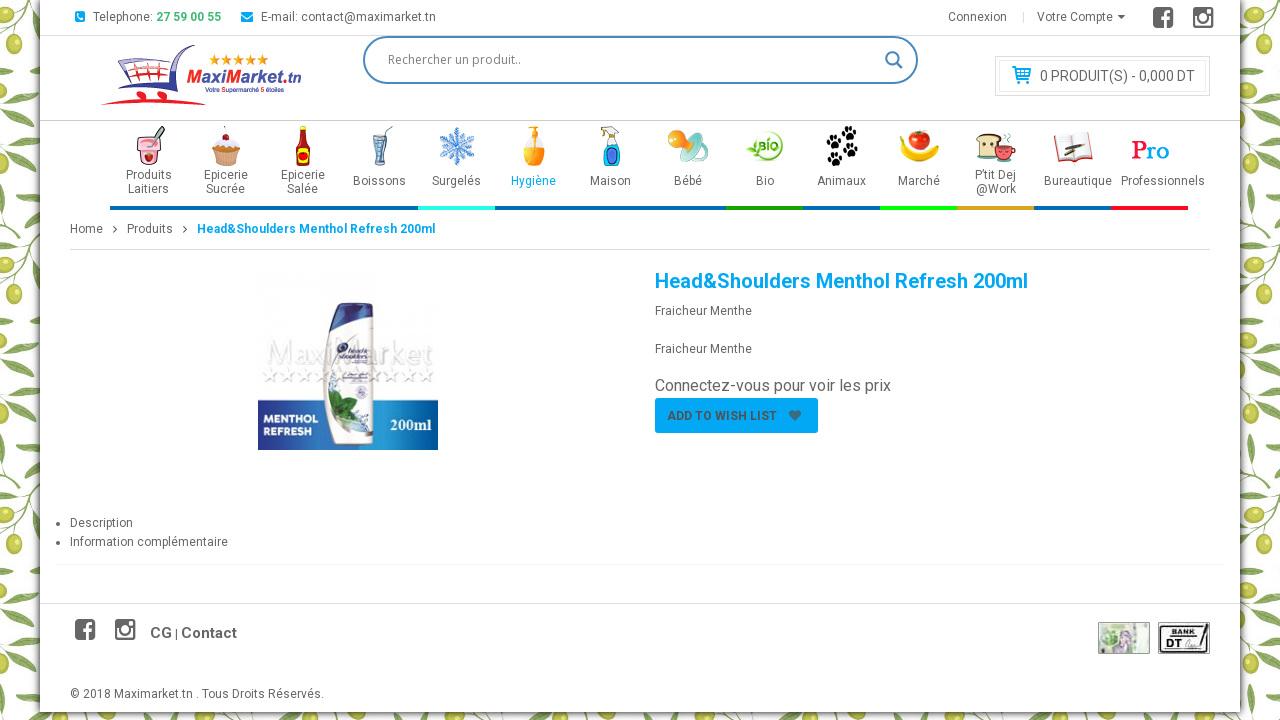

--- FILE ---
content_type: text/css
request_url: https://maximarket.tn/wp-content/plugins/ajax-search-lite/css/style.basic.css?ver=4.7.16
body_size: 3612
content:
@keyframes aslAnFadeInDrop{0%{opacity:0;transform:translate(0,-50px);}100%{opacity:1;transform:translate(0,0);}}@-webkit-keyframes aslAnFadeInDrop{0%{opacity:0;transform:translate(0,-50px);-webkit-transform:translate(0,-50px);}100%{opacity:1;transform:translate(0,0);-webkit-transform:translate(0,0);}}@keyframes aslAnFadeOutDrop{0%{opacity:1;transform:translate(0,0);-webkit-transform:translate(0,0);}100%{opacity:0;transform:translate(0,-50px);-webkit-transform:translate(0,-50px);}}@-webkit-keyframes aslAnFadeOutDrop{0%{opacity:1;transform:translate(0,0);-webkit-transform:translate(0,0);}100%{opacity:0;transform:translate(0,-50px);-webkit-transform:translate(0,-50px);}}.hiddend{display:none !important;}div.asl_w.asl_an_fadeInDrop,div.asl_w.asl_an_fadeOutDrop{-webkit-animation-duration:100ms;animation-duration:100ms;-webkit-animation-fill-mode:forwards;animation-fill-mode:forwards;}div.asl_w.asl_an_fadeInDrop{animation-name:aslAnFadeInDrop;-webkit-animation-name:aslAnFadeInDrop;}div.asl_w.asl_an_fadeOutDrop{animation-name:aslAnFadeOutDrop;-webkit-animation-name:aslAnFadeOutDrop;}div.asl_w.asl_main_container{transition:width 130ms linear;-webkit-transition:width 130ms linear;}div.asl_w,div.asl_w *,div.asl_r,div.asl_r *,div.asl_s,div.asl_s *{-webkit-box-sizing:content-box;-moz-box-sizing:content-box;-ms-box-sizing:content-box;-o-box-sizing:content-box;box-sizing:content-box;padding:0;margin:0;border:0;border-radius:0;text-transform:none;text-shadow:none;box-shadow:none;text-decoration:none;text-align:left;letter-spacing:normal;}div.asl_r,div.asl_r *{-webkit-touch-callout:none;-webkit-user-select:none;-khtml-user-select:none;-moz-user-select:none;-ms-user-select:none;user-select:none;}div.asl_m .proinput input::-ms-clear{display:none !important;width:0 !important;height:0 !important;}div.asl_m .proinput input::-ms-reveal{display:none !important;width:0 !important;height:0 !important;}div.asl_m input[type="search"]{-webkit-appearance:textfield !important;}div.asl_m input[type="search"]::-webkit-search-decoration,div.asl_m input[type="search"]::-webkit-search-cancel-button,div.asl_m input[type="search"]::-webkit-search-results-button,div.asl_m input[type="search"]::-webkit-search-results-decoration{display:none;}.clear{clear:both;}.hiddend{display:none;}div.asl_m textarea:focus,div.asl_m input:focus{outline:none;}div.asl_m{width:100%;height:auto;border-radius:0;background:rgba(255,255,255,0);overflow:hidden;position:relative;z-index:200;}div.asl_m .probox{width:auto;border-radius:5px;background:#fff;overflow:hidden;border:1px solid #fff;box-shadow:1px 0 3px #ccc inset;display:-webkit-flex;display:flex;-webkit-flex-direction:row;flex-direction:row;}div.asl_m .probox .proinput{width:auto;height:100%;margin:0 0 0 10px;padding:0 5px;float:left;box-shadow:none;position:relative;flex:1 1 auto;-webkit-flex:1 1 auto;order:5;-webkit-order:5;}div.asl_m .probox .proinput input:before,div.asl_m .probox .proinput input:after,div.asl_m .probox .proinput form:before,div.asl_m .probox .proinput form:after{display:none;}div.asl_m .probox .proinput input{height:28px;border:0;background:transparent;width:100%;box-shadow:none;margin:-1px;padding:0;left:0;line-height:normal !important;display:block;}div.asl_m .probox .proinput input::-webkit-input-placeholder{opacity:.85;}div.asl_m .probox .proinput input::-moz-placeholder{opacity:.85;}div.asl_m .probox .proinput input:-ms-input-placeholder{opacity:.85;}div.asl_m .probox .proinput input:-moz-placeholder{opacity:.85;}div.asl_m .proinput input.orig{padding:0 !important;margin:0 !important;background:transparent !important;border:none !important;background-color:transparent !important;box-shadow:none !important;z-index:10;position:relative;}div.asl_m .proinput input.autocomplete{padding:0 !important;margin:0;background:transparent !important;border:none !important;background-color:transparent !important;box-shadow:none !important;opacity:.2;}div.asl_m .probox .proinput input.autocomplete{border:0;background:transparent;width:100%;box-shadow:none;margin:0;margin-top:-28px !important;padding:0;left:0;position:relative;z-index:9;}div.asl_m .probox .proinput.iepaddingfix{padding-top:0;}div.asl_m .probox .proinput .loading{width:32px;background:#000;height:100%;box-shadow:none;}div.asl_m .probox .proloading,div.asl_m .probox .proclose,div.asl_m .probox .promagnifier,div.asl_m .probox .prosettings{width:20px;height:20px;background:none;background-size:20px 20px;float:right;box-shadow:none;margin:0;padding:0;text-align:center;flex:0 0 auto;-webkit-flex:0 0 auto;z-index:100;}div.asl_m .probox .promagnifier{order:10;-webkit-order:10;}div.asl_m .probox .prosettings{order:1;-webkit-order:1;}div.asl_m .probox .proloading,div.asl_m .probox .proclose{background-position:center center;display:none;background-size:auto;background-repeat:no-repeat;background-color:transparent;order:6;-webkit-order:6;}div.asl_m .probox .proclose{position:relative;cursor:pointer;}div.asl_m .probox .promagnifier .innericon,div.asl_m .probox .prosettings .innericon,div.asl_m .probox .proclose .innericon{background-size:20px 20px;background-position:center center;background-repeat:no-repeat;background-color:transparent;width:100%;height:100%;text-align:center;overflow:hidden;}div.asl_m .probox .promagnifier .innericon svg,div.asl_m .probox .prosettings .innericon svg,div.asl_m .probox .proloading svg{height:100%;width:22px;vertical-align:baseline;display:inline-block;}div.asl_m .probox .proloading{padding:2px;box-sizing:border-box;}div.asl_m .probox div.asl_loader,div.asl_m .probox div.asl_loader *{box-sizing:border-box !important;margin:0;padding:0;box-shadow:none;}div.asl_m .probox div.asl_loader{box-sizing:border-box;display:flex;flex:0 1 auto;flex-direction:column;flex-grow:0;flex-shrink:0;flex-basis:28px;max-width:100%;max-height:100%;width:100%;height:100%;align-items:center;justify-content:center;}div.asl_m .probox div.asl_loader-inner{width:100%;margin:0 auto;text-align:center;height:100%;}@-webkit-keyframes rotate-simple{0%{-webkit-transform:rotate(0deg);transform:rotate(0deg);}50%{-webkit-transform:rotate(180deg);transform:rotate(180deg);}100%{-webkit-transform:rotate(360deg);transform:rotate(360deg);}}@keyframes rotate-simple{0%{-webkit-transform:rotate(0deg);transform:rotate(0deg);}50%{-webkit-transform:rotate(180deg);transform:rotate(180deg);}100%{-webkit-transform:rotate(360deg);transform:rotate(360deg);}}div.asl_m .probox div.asl_simple-circle{margin:0;height:100%;width:100%;animation:rotate-simple .8s infinite linear;-webkit-animation:rotate-simple .8s infinite linear;border:4px solid #fff;border-right-color:transparent !important;border-radius:50%;box-sizing:border-box;}div.asl_m .probox .proclose svg{background:#333;border-radius:50%;position:absolute;top:50%;width:20px;height:20px;margin-top:-10px;left:50%;margin-left:-10px;fill:#fefefe;padding:4px;box-sizing:border-box;box-shadow:0 0 0 2px rgba(255,255,255,.9);}div.asl_r *{text-decoration:none;text-shadow:none;}div.asl_r .results .asl_nores{overflow:hidden;width:auto;height:100%;line-height:initial;text-align:center;margin:0;background:#fff;padding:10px 3px;color:#222;}div.asl_r.horizontal{padding:2px 0 10px;}div.asl_r.horizontal .results .nores{background:transparent;}div.asl_r .results{overflow:hidden;width:auto;height:0;margin:0;padding:0;}div.asl_r.horizontal .results{height:auto;width:auto;}div.asl_r .results .item{overflow:hidden;width:auto;margin:0;padding:3px;position:relative;background:#f4f4f4;border-left:1px solid rgba(255,255,255,.6);border-right:1px solid rgba(255,255,255,.4);animation-delay:0s;animation-duration:1s;animation-fill-mode:both;animation-timing-function:ease;backface-visibility:hidden;-webkit-animation-delay:0s;-webkit-animation-duration:1s;-webkit-animation-fill-mode:both;-webkit-animation-timing-function:ease;-webkit-backface-visibility:hidden;}div.asl_r.vertical .results .item:first-child{border-radius:3px 3px 0 0;}div.asl_r.vertical .results .item:last-child{border-radius:0 0 3px 3px;margin-bottom:0;}div.asl_r.vertical .results .asl_spacer{background:none repeat scroll 0 0 #ccc;display:block;height:2px;width:100%;margin:0;padding:0;}div.asl_r.vertical .results .item:last-child:after{height:0;margin:0;width:0;}div.asl_r .results .item .asl_image{overflow:hidden;background:transparent;margin:2px 8px 0 0;padding:0;float:left;background-position:center;background-size:cover;}div.asl_r .results .item .asl_image img{width:100%;height:100%;}div.asl_r .results .item .asl_content{overflow:hidden;height:auto;background:transparent;margin:0;padding:3px 3px 5px 3px;}div.asl_r .results .item .asl_content h3{margin:0;padding:0;display:inline;line-height:inherit;}div.asl_r .results .item .asl_content .asl_desc{margin-top:4px;font-size:12px;line-height:18px;}div.asl_r .results .item div.etc{margin-top:4px;}div.asl_r .results a span.overlap{position:absolute;width:100%;height:100%;top:0;left:0;z-index:1;}div.asl_r p.showmore{text-align:center;padding:0;margin:0;font-weight:normal;font-family:Open Sans;color:#055e94;font-size:12px;line-height:30px;text-shadow:0 0 0 rgba(255,255,255,0);background-color:#fff;margin-top:3px;cursor:pointer;}div.asl_r p.showmore a{font-weight:normal;font-family:Open Sans;color:#055e94;font-size:12px;line-height:30px;text-shadow:0 0 0 rgba(255,255,255,0);display:block;text-align:center;cursor:pointer;}.results .asl_nores .asl_keyword{padding:0 6px;cursor:pointer;font-weight:bold;font-family:Open Sans;}div.asl_r .resdrg{height:auto;}div.asl_w .group:first-of-type{margin:0 0 -3px;}div.asl_s.searchsettings{width:200px;height:auto;position:absolute;display:none;z-index:1101;border-radius:0 0 3px 3px;visibility:hidden;padding:0;}div.asl_s.searchsettings form{display:flex;flex-wrap:wrap;margin:0 0 12px 0 !important;padding:0 !important;}div.asl_s.searchsettings .asl_option_inner{margin:2px 10px 0 10px;*padding-bottom:10px;}div.asl_s.searchsettings.ie78 .asl_option_inner{margin-bottom:0 !important;padding-bottom:0 !important;}div.asl_s.searchsettings .asl_option_label{font-size:14px;line-height:20px !important;margin:0;width:150px;text-shadow:none;padding:0;min-height:20px;border:none;background:transparent;float:none;}div.asl_s.searchsettings .asl_option_inner input[type=checkbox]{display:none !important;}div.asl_s.searchsettings.ie78 .asl_option_inner input[type=checkbox]{display:block;}div.asl_s.searchsettings.ie78 .asl_option_label{float:right !important;}div.asl_s.searchsettings .asl_option{display:flex;flex-direction:row;-webkit-flex-direction:row;align-items:flex-start;margin:0 0 10px 0;cursor:pointer;}div.asl_s.searchsettings .asl_option.asl-o-last,div.asl_s.searchsettings .asl_option:last-child{margin-bottom:0;}div.asl_s.searchsettings .asl_option_inner{width:17px;height:17px;position:relative;flex-grow:0;-webkit-flex-grow:0;flex-shrink:0;-webkit-flex-shrink:0;}div.asl_s.searchsettings .asl_option_inner label{cursor:pointer;position:absolute;width:17px;height:17px;top:0;padding:0;border-radius:2px;-webkit-box-shadow:inset 0 1px 1px rgba(0,0,0,.5),0 1px 0 rgba(255,255,255,.2);-moz-box-shadow:inset 0 1px 1px rgba(0,0,0,.5),0 1px 0 rgba(255,255,255,.2);box-shadow:inset 0 1px 1px rgba(0,0,0,.5),0 1px 0 rgba(255,255,255,.2);overflow:hidden;font-size:0 !important;color:rgba(0,0,0,0);}div.asl_s.searchsettings.ie78 .asl_option_inner label{display:none;}div.asl_s.searchsettings .asl_option_inner label:after{opacity:0;font-family:'aslsicons2';content:"";font-weight:normal !important;background:transparent;border:none !important;box-sizing:content-box;color:#fff;height:100%;width:100%;padding:0 !important;margin:1px 0 0 0 !important;line-height:17px;text-align:center;text-decoration:none;text-shadow:none;display:block;font-size:11px !important;position:absolute;top:0;left:0;z-index:1;}div.asl_s.searchsettings.ie78 .asl_option_inner label:after{display:none;}div.asl_s.searchsettings .asl_option_inner label:hover::after{-ms-filter:"progid:DXImageTransform.Microsoft.Alpha(Opacity=30)";filter:alpha(opacity=30);opacity:.3;}div.asl_s.searchsettings .asl_option_inner input[type=checkbox]:checked+label:after{-ms-filter:"progid:DXImageTransform.Microsoft.Alpha(Opacity=100)";filter:alpha(opacity=100);opacity:1;}div.asl_s.searchsettings fieldset{position:relative;float:left;}div.asl_s.searchsettings fieldset{background:transparent;font-size:.9em;margin:12px 0 0 !important;padding:0;width:192px;}div.asl_s.searchsettings fieldset .asl_option_label{width:130px;display:block;}div.asl_s.searchsettings form fieldset legend{padding:5px 0 8px 10px;}div.asl_w .mCustomScrollBox .mCSBap_scrollTools{width:16px;height:100%;top:0;right:0;}div.asl_w .mCSBap_scrollTools .mCSBap_draggerContainer{height:100%;-webkit-box-sizing:border-box;-moz-box-sizing:border-box;box-sizing:border-box;margin:2px 0;}div.asl_w .mCSBap_scrollTools .mCSBap_buttonUp,div.asl_w .mCSBap_scrollTools .mCSBap_buttonDown{position:relative;margin:-8px 0 0 3px;background-position:0 0;background:transparent;border-color:transparent transparent #fff transparent;border-style:solid;border-width:0 5px 6px 5px;width:0;height:0;padding:10px 0 0 0;background:0;opacity:.4;filter:"alpha(opacity=40)";-ms-filter:"alpha(opacity=40)";display:block;overflow:hidden;cursor:pointer;}div.asl_w .mCSBap_scrollTools .mCSBap_buttonDown{margin:-16px 0 0 3px;border-width:6px 5px 0 5px;border-color:#fff transparent transparent transparent;position:relative;top:100%;}div.asl_w .mCustScr{-ms-touch-action:pinch-zoom;touch-action:pinch-zoom;}div.asl_w .mCustScr.mCS_no_scrollbar,.mCustScr.mCS_touch_action{-ms-touch-action:auto;touch-action:auto;}div.asl_w .mCustomScrollBox{position:relative;overflow:hidden;height:100%;max-width:100%;outline:none;direction:ltr;}div.asl_w .mCSBap_container{overflow:hidden;width:auto;height:auto;}div.asl_w .mCSBap_inside>.mCSBap_container{margin-right:20px;}div.asl_w .mCSBap_container.mCS_no_scrollbar_y.mCS_y_hidden{margin-right:0;}div.asl_w .mCS-dir-rtl>.mCSBap_inside>.mCSBap_container{margin-right:0;margin-left:30px;}div.asl_w .mCS-dir-rtl>.mCSBap_inside>.mCSBap_container.mCS_no_scrollbar_y.mCS_y_hidden{margin-left:0;}div.asl_w .mCSBap_scrollTools{position:absolute;width:16px;height:auto;left:auto;top:0;right:0;bottom:0;}div.asl_w .mCSBap_outside+.mCSBap_scrollTools{right:-26px;}div.asl_w .mCS-dir-rtl>.mCSBap_inside>.mCSBap_scrollTools,div.asl_w .mCS-dir-rtl>.mCSBap_outside+.mCSBap_scrollTools{right:auto;left:0;}div.asl_w .mCS-dir-rtl>.mCSBap_outside+.mCSBap_scrollTools{left:-26px;}div.asl_w .mCSBap_scrollTools .mCSBap_draggerContainer{position:absolute;top:0;left:0;bottom:0;right:0;height:auto;}div.asl_w .mCSBap_scrollTools a+.mCSBap_draggerContainer{margin:20px 0;}div.asl_w .mCSBap_scrollTools .mCSBap_draggerRail{width:2px;height:100%;margin:0 auto;-webkit-border-radius:16px;-moz-border-radius:16px;border-radius:16px;}div.asl_w .mCSBap_scrollTools .mCSBap_dragger{cursor:pointer;width:100%;height:30px;z-index:1;}div.asl_w .mCSBap_scrollTools .mCSBap_dragger .mCSBap_dragger_bar{width:6px;box-shadow:0 0 2px 0 rgba(0,0,0,.5);height:100%;margin:0 auto;-webkit-border-radius:10px;-moz-border-radius:10px;border-radius:10px;text-align:center;}div.asl_w .mCSBap_scrollTools_vertical.mCSBap_scrollTools_onDrag_expand .mCSBap_dragger.mCSBap_dragger_onDrag_expanded .mCSBap_dragger_bar,div.asl_w .mCSBap_scrollTools_vertical.mCSBap_scrollTools_onDrag_expand .mCSBap_draggerContainer:hover .mCSBap_dragger .mCSBap_dragger_bar{width:12px;}div.asl_w .mCSBap_scrollTools_vertical.mCSBap_scrollTools_onDrag_expand .mCSBap_dragger.mCSBap_dragger_onDrag_expanded+.mCSBap_draggerRail,div.asl_w .mCSBap_scrollTools_vertical.mCSBap_scrollTools_onDrag_expand .mCSBap_draggerContainer:hover .mCSBap_draggerRail{width:8px;}div.asl_w .mCSBap_container_wrapper{position:absolute;height:auto;width:auto;overflow:hidden;top:0;left:0;right:0;bottom:0;margin-right:30px;margin-bottom:30px;}div.asl_w .mCSBap_container_wrapper>.mCSBap_container{padding-right:30px;padding-bottom:30px;-webkit-box-sizing:border-box;-moz-box-sizing:border-box;box-sizing:border-box;}div.asl_w .mCSBap_vertical_horizontal>.mCSBap_scrollTools.mCSBap_scrollTools_vertical{bottom:20px;}div.asl_w .mCSBap_vertical_horizontal>.mCSBap_scrollTools.mCSBap_scrollTools_horizontal{right:20px;}div.asl_w .mCSBap_container_wrapper.mCS_no_scrollbar_x.mCS_x_hidden+.mCSBap_scrollTools.mCSBap_scrollTools_vertical{bottom:0;}div.asl_w .mCSBap_container_wrapper.mCS_no_scrollbar_y.mCS_y_hidden+.mCSBap_scrollTools~.mCSBap_scrollTools.mCSBap_scrollTools_horizontal,div.asl_w .mCS-dir-rtl>.mCustomScrollBox.mCSBap_vertical_horizontal.mCSBap_inside>.mCSBap_scrollTools.mCSBap_scrollTools_horizontal{right:0;}div.asl_w .mCS-dir-rtl>.mCustomScrollBox.mCSBap_vertical_horizontal.mCSBap_inside>.mCSBap_scrollTools.mCSBap_scrollTools_horizontal{left:20px;}div.asl_w .mCS-dir-rtl>.mCustomScrollBox.mCSBap_vertical_horizontal.mCSBap_inside>.mCSBap_container_wrapper.mCS_no_scrollbar_y.mCS_y_hidden+.mCSBap_scrollTools~.mCSBap_scrollTools.mCSBap_scrollTools_horizontal{left:0;}div.asl_w .mCS-dir-rtl>.mCSBap_inside>.mCSBap_container_wrapper{margin-right:0;margin-left:30px;}div.asl_w .mCSBap_container_wrapper.mCS_no_scrollbar_y.mCS_y_hidden>.mCSBap_container{padding-right:0;}div.asl_w .mCSBap_container_wrapper.mCS_no_scrollbar_x.mCS_x_hidden>.mCSBap_container{padding-bottom:0;}div.asl_w .mCustomScrollBox.mCSBap_vertical_horizontal.mCSBap_inside>.mCSBap_container_wrapper.mCS_no_scrollbar_y.mCS_y_hidden{margin-right:0;margin-left:0;}div.asl_w .mCustomScrollBox.mCSBap_vertical_horizontal.mCSBap_inside>.mCSBap_container_wrapper.mCS_no_scrollbar_x.mCS_x_hidden{margin-bottom:0;}div.asl_w .mCSBap_scrollTools,div.asl_w .mCSBap_scrollTools .mCSBap_dragger .mCSBap_dragger_bar,div.asl_w .mCSBap_scrollTools .mCSBap_buttonUp,div.asl_w .mCSBap_scrollTools .mCSBap_buttonDown{-webkit-transition:opacity .2s ease-in-out,background-color .2s ease-in-out;-moz-transition:opacity .2s ease-in-out,background-color .2s ease-in-out;-o-transition:opacity .2s ease-in-out,background-color .2s ease-in-out;transition:opacity .2s ease-in-out,background-color .2s ease-in-out;}div.asl_w .mCSBap_scrollTools_vertical.mCSBap_scrollTools_onDrag_expand .mCSBap_dragger_bar,div.asl_w .mCSBap_scrollTools_vertical.mCSBap_scrollTools_onDrag_expand .mCSBap_draggerRail,div.asl_w .mCSBap_scrollTools_horizontal.mCSBap_scrollTools_onDrag_expand .mCSBap_dragger_bar,div.asl_w .mCSBap_scrollTools_horizontal.mCSBap_scrollTools_onDrag_expand .mCSBap_draggerRail{-webkit-transition:width .2s ease-out .2s,height .2s ease-out .2s,margin-left .2s ease-out .2s,margin-right .2s ease-out .2s,margin-top .2s ease-out .2s,margin-bottom .2s ease-out .2s,opacity .2s ease-in-out,background-color .2s ease-in-out;-moz-transition:width .2s ease-out .2s,height .2s ease-out .2s,margin-left .2s ease-out .2s,margin-right .2s ease-out .2s,margin-top .2s ease-out .2s,margin-bottom .2s ease-out .2s,opacity .2s ease-in-out,background-color .2s ease-in-out;-o-transition:width .2s ease-out .2s,height .2s ease-out .2s,margin-left .2s ease-out .2s,margin-right .2s ease-out .2s,margin-top .2s ease-out .2s,margin-bottom .2s ease-out .2s,opacity .2s ease-in-out,background-color .2s ease-in-out;transition:width .2s ease-out .2s,height .2s ease-out .2s,margin-left .2s ease-out .2s,margin-right .2s ease-out .2s,margin-top .2s ease-out .2s,margin-bottom .2s ease-out .2s,opacity .2s ease-in-out,background-color .2s ease-in-out;}div.asl_w .mCSBap_scrollTools{opacity:.75;filter:"alpha(opacity=75)";-ms-filter:"alpha(opacity=75)";}div.asl_w .mCS-autoHide>.mCustomScrollBox>.mCSBap_scrollTools,div.asl_w .mCS-autoHide>.mCustomScrollBox~.mCSBap_scrollTools{opacity:0;filter:"alpha(opacity=0)";-ms-filter:"alpha(opacity=0)";}div.asl_w .mCustScr>.mCustomScrollBox>.mCSBap_scrollTools.mCSBap_scrollTools_onDrag,div.asl_w .mCustScr>.mCustomScrollBox~.mCSBap_scrollTools.mCSBap_scrollTools_onDrag,div.asl_w .mCustomScrollBox:hover>.mCSBap_scrollTools,div.asl_w .mCustomScrollBox:hover~.mCSBap_scrollTools,div.asl_w .mCS-autoHide:hover>.mCustomScrollBox>.mCSBap_scrollTools,div.asl_w .mCS-autoHide:hover>.mCustomScrollBox~.mCSBap_scrollTools{opacity:1;filter:"alpha(opacity=100)";-ms-filter:"alpha(opacity=100)";}div.asl_w .mCSBap_scrollTools .mCSBap_draggerRail{background-color:#000;background-color:rgba(0,0,0,.4);filter:"alpha(opacity=40)";-ms-filter:"alpha(opacity=40)";}div.asl_w .mCSBap_scrollTools .mCSBap_dragger .mCSBap_dragger_bar{background-color:#fff;background-color:rgba(255,255,255,1);filter:"alpha(opacity=75)";-ms-filter:"alpha(opacity=75)";}div.asl_w .mCSBap_scrollTools .mCSBap_dragger:hover .mCSBap_dragger_bar{background-color:#fff;background-color:rgba(255,255,255,1);filter:"alpha(opacity=85)";-ms-filter:"alpha(opacity=85)";}div.asl_w .mCSBap_scrollTools .mCSBap_dragger:active .mCSBap_dragger_bar,div.asl_w .mCSBap_scrollTools .mCSBap_dragger.mCSBap_dragger_onDrag .mCSBap_dragger_bar{background-color:#fff;background-color:rgba(255,255,255,1);filter:"alpha(opacity=90)";-ms-filter:"alpha(opacity=90)";}div.asl_w .mCSBap_scrollTools .mCSBap_buttonUp{background-position:0 0;}div.asl_w .mCSBap_scrollTools .mCSBap_buttonUp:hover,div.asl_w .mCSBap_scrollTools .mCSBap_buttonDown:hover{opacity:.75;filter:"alpha(opacity=75)";-ms-filter:"alpha(opacity=75)";}div.asl_w .mCSBap_scrollTools .mCSBap_buttonUp:active,div.asl_w .mCSBap_scrollTools .mCSBap_buttonDown:active{opacity:.9;filter:"alpha(opacity=90)";-ms-filter:"alpha(opacity=90)";}#asl_hidden_data{display:none !important;}

--- FILE ---
content_type: text/css
request_url: https://maximarket.tn/wp-content/themes/shoppystore/css/rtl.css
body_size: 4718
content:
.rtl input,
.rtl button,
.rtl select,
.rtl textarea,
.rtl th,
.rtl td,
.rtl .woocommerce-checkout #payment ul.payment_methods li {
  text-align: right;
  direction: rtl;
}
.rtl .pull-left {
  float: right;
}
.rtl .pull-right {
  float: left !important;
}
.rtl ol {
  padding-left: 0;
  padding-right: 15px;
}
.rtl label {
  text-align: right;
}
.rtl .sn-lettter .block-title strong {
  padding-right: 0;
}
.rtl #ya-totop {
  left: 15px;
  right: auto;
}
.rtl .sw-woo-tab .onsale,
.rtl .sw-woo-tab-cat .onsale,
.rtl .countdown-style2 .onsale,
.rtl .products-loop.list .onsale,
.rtl .single-product-top .onsale {
  left: auto !important;
  right: 0px !important;
}
.rtl .page-links .page-links-title {
  margin-right: 0;
  margin-left: 20px;
}
.rtl .floating,
.rtl .carousel-inner {
  direction: ltr;
  text-align: right;
}
.rtl .breadcrumb {
  margin-right: 0;
  margin-left: 0;
}
.rtl .breadcrumb >li+li:before {
  float: right;
}
.rtl .onsale {
  left: auto !important;
  right: -15px !important;
  -ms-transform: rotate(90deg);
  -webkit-transform: rotate(90deg);
  transform: rotate(90deg);
}
.rtl .quantity .minus,.rtl .quantity .plus{right: -15px;}
.rtl .single-product-top .onsale {
  right: 0 !important;
}
.rtl .content-home-img-v2 .img-effect.img-content-homev2 {
  margin-right: 0;
  margin-left: 1%;
}
.rtl .dailydeal .countdown-slider .item-content {
  text-align: right;
}
.rtl .dailydeal .countdown-slider .box-slider-title {
  left: auto;
  -ms-transform: rotate(90deg);
  -webkit-transform: rotate(90deg);
  transform: rotate(90deg);
}
.rtl .dailydeal .countdown-slider .res-button.slick-next {
  left: 0;
  right: auto;
  -ms-transform: rotate(180deg);
  -webkit-transform: rotate(180deg);
  transform: rotate(180deg);
}
.rtl .blog-v2 .block-title strong {
    padding-right: 15px;
	padding-left:0;
}
.rtl .blog-v2 .block-title strong span {    
    padding-left: 10px;
    margin-left: 0px;
	margin-right:-20px;
    padding-right: 20px;}
.rtl .blog-v2 .block-title strong .sn-view {padding-right: 10px;padding-left:0}
.rtl .countdown-style2 .item-content {text-align:right;}
.rtl .block-popup-login .email-input:before,
.rtl .block-popup-login .pass-input:before {
  left: auto;
  right: 0px;
}
.rtl .block-popup-login .tt_popup_login strong {
  padding-left: 10px;
  padding-right: 55px;
  float: right;
  background-position: 176px center;
}
.rtl .block-popup-login .tt_popup_login strong:before {
  right: auto;
  left: -20px;
  border-right: 0px;
  border-left: 20px solid transparent;
}
.rtl .block-popup-login .block-content .col-reg {
  float: right;
  text-align: right;
}
.rtl .block-popup-login .block-content .col-reg.registered-account {
  padding-right: 0px;
  padding-left: 30px;
  border-right: 0;
  border-left: 1px solid #d0d0d0;
}
.rtl .block-popup-login .block-content .col-reg.login-customer {
  padding-left: 0px;
  padding-right: 30px;
  color: #444;
}
.rtl .block-popup-login .block-content .col-reg.login-customer ul.list-log li {
  border-right: 0 !important;
  float: right !important;
  padding: 2px 14px 2px 0px;
}
.rtl .block-popup-login .block-content .col-reg.login-customer ul.list-log li:before {
  left: auto;
  right: 0px;
}
.rtl .block-popup-login .input-text {
  padding: 0 52px 0px 5px;
}
.rtl .wrapp-minicart {
  right: auto;
  left: 0;
}
.rtl .wrapp-minicart .minicart-padding ul li .detail-item {
  margin-left: 0;
  margin-right: 85px;
}
.rtl .wrapp-minicart .minicart-padding ul li .detail-item .product-details-bottom {
  right: auto;
  left: 0;
}
.rtl .wrapp-minicart .minicart-padding ul li .detail-item .product-details a.btn-remove span {
  left: auto;
  right: -22px;
}
.rtl .wrapp-minicart .minicart-padding ul li .detail-item .product-details .product-name {
  padding-right: 0px;
  padding-left: 30px;
}
.rtl .wrapp-minicart .minicart-padding ul li .detail-item .product-details .product-name a {
  margin-right: 0px;
  margin-left: 55px;
}
.rtl .yt-header-under,
.rtl .header-style2 .yt-header-under .yt-menu,
.rtl .primary-menu,
.rtl .nav-pills>li,
.rtl .sm-serachbox-pro .form-search .cat-wrapper,
.rtl .block-popup-login .block-content .col-reg,
.rtl #lang_sel_click li,
.rtl .primary-menu .navbar-inner .nav.nav-mega > li.ya-mega-menu > .dropdown-menu,
.rtl .primary-menu .navbar-inner .nav.nav-mega > li.ya-mega-menu > .dropdown-menu > li,
.rtl .primary-menu .navbar-inner .nav.nav-mega > li.style3.ya-mega-menu > ul.dropdown-menu.four-column > li.four-column .tabbable .nav.nav-tabs,
.rtl .primary-menu .navbar-inner .nav.nav-mega > li.style3.ya-mega-menu > ul.dropdown-menu.four-column > li.four-column .tabbable .tab-content,
.rtl .primary-menu .navbar-inner .nav.nav-mega > li.style3.ya-mega-menu > ul.dropdown-menu.four-column > li.four-column .tabbable .tab-content .item,
.rtl .vertical-megamenu > li.ya-mega-menu > .dropdown-menu > .dropdown-submenu,
.rtl .vertical-megamenu > li.ya-mega-menu > .dropdown-menu .menu-new-arrivals.three-column .woocommerce .products-loop.products-loop li .products-entry .products-thumb,
.rtl .vertical-megamenu > li.ya-mega-menu > .dropdown-menu .menu-new-arrivals.three-column .woocommerce .products-loop.products-loop li .products-entry .products-content,
.rtl .vertical-megamenu > li.ya-mega-menu > .dropdown-menu .two-column,
.rtl .vertical-megamenu > li.ya-mega-menu > .dropdown-menu .two-column.menu-html-menu .tag-menu ul li,
.rtl .vertical-megamenu > li.ya-mega-menu > .dropdown-menu .three-column.menu-product,
.rtl .about-v1 img,
.rtl .contact-v3 .infomation .ct .lb,
.rtl .contact-v3 .wpcf7 .wpcf7-form .group-input,
.rtl .contact-v3 .wpcf7 .wpcf7-form .input-right,
.rtl .yt-header-top .block-action-header.block-currency ul.currency_w li ul,
.rtl .wrapp-minicart .additems span,
.rtl .wrapp-minicart .minicart-padding ul li .product-image,
.rtl .yith-wcwl-add-to-wishlist,
.rtl .woo-slider-childcat .block-title .childcat-slider li,
.rtl .woocommerce .products-nav .view-mode-wrap,
.rtl .woocommerce-page .products-nav .view-mode-wrap,
.rtl .woocommerce .products-nav .view-mode-wrap li,
.rtl .woocommerce-page .products-nav .view-mode-wrap li,
.rtl .woocommerce .products-nav .catalog-ordering,
.rtl .woocommerce-page .products-nav .catalog-ordering,
.rtl .woocommerce .widget_price_filter .price_slider_amount #min_price,
.rtl .woocommerce .widget_price_filter .price_slider_amount #max_price,
.rtl .woocommerce-page .widget_price_filter .price_slider_amount #min_price,
.rtl .woocommerce-page .widget_price_filter .price_slider_amount #max_price,
.rtl .woocommerce .entry-content form.login .form-row-first,
.rtl .woocommerce .entry-content form.login .form-row-last,
.rtl .woocommerce-page .entry-content form.login .form-row-first,
.rtl .woocommerce-page .entry-content form.login .form-row-last,
.rtl .woocommerce .entry-content .checkout_coupon .form-row,
.rtl .woocommerce-page .entry-content .checkout_coupon .form-row,
.rtl .woocommerce .checkout .col2-set .col-1,
.rtl .woocommerce .checkout .col2-set .col-2,
.rtl .woocommerce-page .checkout .col2-set .col-1,
.rtl .woocommerce-page .checkout .col2-set .col-2,
.rtl .woocommerce form table.shop_table tr td.product-quantity .quantity input.qty,
.rtl .woocommerce-page form table.shop_table tr td.product-quantity .quantity input.qty,
.rtl .woocommerce form table.shop_table tr td.product-quantity .quantity .minus,
.rtl .woocommerce form table.shop_table tr td.product-quantity .quantity .plus,
.rtl .woocommerce-page form table.shop_table tr td.product-quantity .quantity .minus,
.rtl .woocommerce-page form table.shop_table tr td.product-quantity .quantity .plus,
.rtl .woocommerce form table.shop_table tr td.actions .coupon,
.rtl .woocommerce-page form table.shop_table tr td.actions .coupon,
.rtl .woocommerce > .cart-collaterals .cart_total .cart_totals,
.rtl .woocommerce-page > .cart-collaterals .cart_total .cart_totals,
.rtl .woocommerce > .cart-collaterals .cart_total .shipping_calculator,
.rtl .woocommerce-page > .cart-collaterals .cart_total .shipping_calculator,
.rtl .single-product-top .product-images .product-images-container.thumbnail-left .product-responsive-thumbnail,
.rtl .single-product-top .reviews-content div.star,
.rtl .single-product-top .reviews-content a.woocommerce-review-link,
.rtl .single-product-top .product-summary .product-summary-bottom .compare-button,
.rtl .products-loop.list li .products-thumb,
.rtl .products-loop.list li .products-content .item-bottom,
.rtl #cpanel-form .cpanel-title,
.rtl #cpanel-form .cpanel-title h4,
.rtl #cpanel-form .ytcpanel_accordion,
.rtl #cpanel-form .controls label,
.rtl #cpanel-form label,
.rtl #cpanel-form .controls label,
.rtl .nav-copyright ul.menu li,
.rtl .sw-best-seller-product ul li .item-img,
.rtl .content-home-img-v2 .img-effect.img-content-homev2,
.rtl .bannerhomev2 .img-effect,
.rtl .blog-v2 .news-style-2 ul >li .widget-thumb,
.rtl .blog-bottomv3 .widget-the-blog ul > li .widget-thumb img,
.rtl .blog-full-list .entry .entry-content .date-blog-left,
.rtl .blog-full-list .entry .entry-content .content-blog-right,
.rtl .single .entry .entry-content .single-bottom #authorarea,
.rtl .single .entry .entry-content .single-bottom #authorarea img,
.rtl .single .entry .entry-content .single-bottom #authorarea .authorinfo,
.rtl .entry .entry-thumb,
.rtl table.shop_table .coupon,
.rtl .footer-top-style1 .block-subscribe-footer .title-block,
.rtl .footer-middle .footer-column,
.rtl .footer-bottom-sevicer .sn-sevirce,
.rtl .ya-portfolio .portfolio-tab ul li,
.rtl .tabs-left > .nav-tabs,
.rtl .testimonial-slider .carousel-inner .client-say-info .image-client,
.rtl .personnel_img ul li,
.rtl .personnel_style2 .personnel_meta,
.rtl .carousel-inner .bs-item .bs-item-inner .item-img,
.rtl .nav-tabs>li,
.rtl .add_to_cart_button,
.rtl .add_to_wishlist,
.rtl .compare-button .compare,
.rtl .single_add_to_cart_button,
.rtl .product_type_external,
.rtl .product_type_grouped,
.rtl .yt-header-top .offer-wrapper ul,
.rtl .yt-header-top .offer-wrapper ul li,
.rtl .wrapp-minicart .cart-checkout .price-total .label-price-total,
.rtl.woocommerce .products-nav .view-mode-wrap,
.rtl.woocommerce-page .products-nav .view-mode-wrap,
.rtl.woocommerce .products-nav .catalog-ordering,
.rtl.woocommerce-page .products-nav .catalog-ordering,
.rtl .woocommerce form table.shop_table tr td.actions .coupon input.button,
.rtl.woocommerce-page form table.shop_table tr td.actions .coupon input.button,
.rtl table.shop_table .coupon input#coupon_code,
.rtl .category-author,
.rtl .entry-meta-category,
.rtl.woocommerce .entry-content .checkout_coupon .form-row,
.rtl.woocommerce-page .entry-content .checkout_coupon .form-row,
.rtl.woocommerce nav.woocommerce-pagination ul li,
.rtl .entry-date {
  float: right;
}
.rtl .header-style3 .yt-header-under2,
.rtl .header-style3 .header-under-2-wrapper .mini-cart-headerv3,
.rtl .yt-header-under .mini-cart-header,
.rtl .header-style2 .yt-searchpro,
.rtl ul.vertical-megamenu > li.dropdown > a:after,
.rtl .wrapp-minicart .additems p,
.rtl .compare-button,
.rtl .woo-slider-childcat .block-title .childcat-slider,
.rtl.woocommerce .products-nav .woocommerce-pagination,
.rtl.woocommerce-page .products-nav .woocommerce-pagination,
.rtl #cpanel-form,
.rtl .nav-copyright ul.menu,
.rtl .testimonial2 .client-wrapper-b .image-client,
.rtl .blog-v2 .block-title strong .sn-view,
.rtl .footer-top-style1 .block-subscribe-footer .block-content,
.rtl .footer-bottom .payment-method,
.rtl .tabs-right > .nav-tabs,
.rtl .panel-group .panel a span,
.rtl .block-brand .view-all-brand,
.rtl .sw-woo-container-slider .category-wrap-cat,
.rtl .yt-header-top .offer-wrapper ul li a,
.rtl .top-form-minicart .top-minicart .cart-contents .amount,
.rtl.woocommerce .woocommerce-error .button,
.rtl.woocommerce .woocommerce-info .button,
.rtl.woocommerce .woocommerce-message .button,
.rtl.woocommerce .products-nav .woocommerce-pagination,
.rtl.woocommerce-page .products-nav .woocommerce-pagination,
.rtl.woocommerce form table.shop_table tr td.actions >.button,
.rtl.woocommerce-page form table.shop_table tr td.actions >.button,
.rtl span.wpcf7-form-control-wrap input {
  float: left;
}
.rtl .yt-header-top .block-action-header.language-switcher ul.nav li a {
     padding: 8px 15px 8px 0px;
}
.rtl .yt-header-top .block-action-header ul li a:before {
  right: 0;
  left: auto;
}
.rtl .yt-header-top .block-action-header ul li a:after {
  float: left;
  margin-right: 5px;
  margin-left: 0px;
}
.rtl .yt-header-top .offer-wrapper ul li a {
  margin-right: 0 !important;
  margin-left: 15px;
}
.rtl .header-style2 .top-form-minicart .top-minicart {
  padding: 0 45px 0 15px;
}
.rtl .header-style2 .yt-header-top .logo-wrapperv2 {
  padding: 20px 20px 0 0px;
}
.rtl .header-style2 .yt-header-under .yt-menu .navbar-inverse ul > li:first-child a {
  padding: 10px 15px 10px 25px;
}
.rtl .header-style2 .yt-searchpro .sm-serachbox-pro {
  right: auto;
  left: 0;
}
.rtl .header-style3 .top-form-minicart .top-minicart {
  padding-left: 0px;
  padding-right: 40px;
}
.rtl .top-form-minicart .top-minicart {
  padding-right: 40px;
  padding-left: 10px;
}
.rtl .top-form-minicart .top-minicart:after {
  left: auto;
  right: 12px;
}
.rtl .dropdown-menu {
  left: auto;
  right: 0;
}
.rtl .primary-menu .navbar-inner .nav.nav-mega > li.ya-mega-menu > .dropdown-menu > li {
  border-left: 1px solid #ddd;
  border-right: 0;
}
.rtl .primary-menu .navbar-inner .nav.nav-mega > li.ya-mega-menu > .dropdown-menu > li:last-child {
  border-left: 0;
}
.rtl .primary-menu .navbar-inner .nav.nav-mega > li.ya-menu-custom > .dropdown-menu > li.dropdown-submenu:hover > a:after,
.rtl .primary-menu .navbar-inner .nav.nav-mega > li.menu_dropdown > .dropdown-menu > li.dropdown-submenu:hover > a:after {
  left: auto;
  right: 100%;
  -ms-transform: rotate(180deg);
  -webkit-transform: rotate(180deg);
  transform: rotate(180deg);
}
.rtl .primary-menu .navbar-inner .nav.nav-mega > li.style3.ya-mega-menu > ul.dropdown-menu.four-column > li.four-column .tabbable .nav.nav-tabs li:after {
  left: 10px;
  right: auto;
  -ms-transform: rotate(180deg);
  -webkit-transform: rotate(180deg);
  transform: rotate(180deg);
}
.rtl .primary-menu .navbar-inner .nav.nav-css > li ul > li.dropdown-submenu:hover > a:after {
  left: auto;
  right: 100%;
  -ms-transform: rotate(180deg);
  -webkit-transform: rotate(180deg);
  transform: rotate(180deg);
}
.rtl .primary-menu .navbar-inner .nav.nav-css > li ul > li a {
  padding: 7px 15px 7px 10px;
}
.rtl .yt-header-under .yt-menu .navbar-inverse ul > li:first-child a {
  padding: 10px 0px 10px 20px;
}
.rtl .yt-header-under .yt-menu .navbar-inverse ul > li a {
  padding: 10px 30px 10px 20px;
}
.rtl .yt-header-under .yt-menu .navbar-inverse ul > li a.dropdown-toggle:before {
  right: auto;
  left: 8px;
}
.rtl .sidebar .widget .widget-inner .block-title-widget h2 span:before {
  right: auto;
  border-right: 0px solid transparent;
  border-left: 20px solid transparent;
  left: -20px;
}
.rtl .mega-left-title {
  padding-left: 0px;
  padding-right: 42px;
}
.rtl .mega-left-title strong:before {
  left: auto;
  right: 0px;
}
.rtl ul.vertical-megamenu > li > a:before {
  margin-left: 5px;
  margin-right: 0px;
  float: right;
  top: 1px;
}
.rtl ul.vertical-megamenu > li.dropdown > a:after {
  -ms-transform: rotate(180deg);
  -webkit-transform: rotate(180deg);
  transform: rotate(180deg);
}
.rtl .vertical-megamenu > li > .dropdown-menu {
  left: auto;
  right: 100%;
}
.rtl .vertical-megamenu > li.ya-mega-menu .one-column.menu-img-menu {
  right: auto;
  left: 0;
}
.rtl .vertical-megamenu > li.ya-menu-custom > .dropdown-menu > li.dropdown-submenu > a:after,
.rtl .vertical-megamenu > li.menu_dropdown > .dropdown-menu > li.dropdown-submenu > a:after {
  left: auto;
  right: 93%;
  -ms-transform: rotate(180deg);
  -webkit-transform: rotate(180deg);
  transform: rotate(180deg);
  margin-top: -8px;
}
.rtl .vertical-megamenu > li.ya-mega-menu > .dropdown-menu .two-column.menu-img-menu {
  right: auto;
  left: 0;
}
.rtl .header-under-2-wrapper .sm-serachbox-pro {
  margin-left: 5px;
  margin-right: 0px;
}
.rtl .product-countdown-style1 .countdown-section.secs {
  margin-right: 5px;
}
.rtl .product-countdown-style1 .countdown-section.days {
  margin-right: 0;
}
.rtl .search-pro.no-padding-l {
  margin-left: 0px;
  padding-right: 0px;
  margin-right: -7px;
  padding-left: 10px;
}
.rtl .sm-serachbox-pro .form-search .cat-wrapper {
  border-left: 1px solid #ddd;
}
.rtl .sm-serachbox-pro .form-search .cat-wrapper span {
  padding-left: 0px;
  padding-right: 20px;
}
.rtl .sm-serachbox-pro .form-search .cat-wrapper select {
  left: auto;
  right: -1px;
  padding: 0px 10px 0px 6px;
}
.rtl .sm-serachbox-pro .form-search .cat-wrapper:after {
  right: auto;
  left: -7px;
}
.rtl .sm-serachbox-pro .form-search .input-search {
  margin-left: 0px;
  margin-right: 150px;
}
.rtl .header-under-2-wrapper .sm-serachbox-pro .form-search .input-search input {
  padding-left: 0px;
  padding-right: 30px;
}
.rtl .header-under-2-wrapper .sm-serachbox-pro .form-search .button-search-pro {
  right: auto;
  left: 0;
  margin-right: 0px;
  margin-left: -1px;
}
.rtl .dailydeal {
  padding-left: 15px;
  padding-right: 0px;
}
.rtl .dailydeal.vc_column_container>.vc_column-inner {padding-right:0;}
.rtl .dailydeal .countdown-slider .res-button.slick-prev {
  right: 0;
  left: auto;
  -ms-transform: rotate(180deg);
  -webkit-transform: rotate(180deg);
  transform: rotate(180deg);
}
.rtl .home1img:first-of-type {
  padding-right: 15px !important;
  padding-left: 5px !important;
}
.rtl .home1img:first-of-type>.vc_column-inner {
    padding: 0px !important;
}
.rtl .home1img:last-of-type {
  padding-right: 5px !important;
  padding-left: 15px !important;
}
.rtl .home1img:last-of-type>.vc_column-inner {
    padding: 0px !important;
}
.rtl .sn-img:before {
  left: auto;
  right: 0;
}
.rtl .block-title strong {
  padding-left: 0px;
  padding-right: 50px;
}
.rtl .res-button {
  padding-left: 0px;
  right: auto;
  padding-right: 10px;
  left: 10px;
}
.rtl .res-button.slick-next {
  right: auto;
  left: 42px;
}
.rtl .res-button.slick-prev {
  padding-right: 8px;
  left: 10px;
  right: auto;
}
.rtl .yith-wcwl-add-to-wishlist {
  left: auto;
  right: 43px;
}
.rtl .slick-slide:hover .yith-wcwl-add-to-wishlist {
  left: auto;
  right: 0;
}
.rtl .slick-slide:hover .compare-button {
  right: auto;
  left: 0;
  text-indent: inherit;
}
.rtl .compare-button {
  right: auto;
}
.rtl .carousel-inner .bs-item .bs-item-inner .item-content {
  margin-left: 0px;
  margin-right: 90px;
  text-align: right;
}
.rtl .woocommerce #respond input#submit,
.rtl .woocommerce a.button,
.rtl .woocommerce button.button,
.rtl .woocommerce input.button {
  left: 0;
  right: auto;
}
.rtl .accordion_recommend_product a.collapsed span.item-count {
  margin: 0 0px 0 -40px;
}
.rtl .accordion_recommend_product a.collapsed .panel-title {
  padding: 12px 40px 12px 0px;
}
.rtl .category-ajax-slider .res-button {
  right: auto;
  left: 55px;
}
.rtl .category-ajax-slider .res-button.slick-prev {
  right: auto;
  left: 22px;
}
.rtl .category-ajax-slider ul.nav-tabs li {
  border-right: 0;
  border-left: 1px solid #ddd;
}
.rtl .category-ajax-slider ul.nav-tabs li:first-child {
  border-right: 1px solid #ddd;
  border-left: 0;
}
.rtl .rw-margin {
  margin-left: 0px;
  margin-right: -30px;
}
.rtl .sn-lettter .mc4wp-form .actions input {
  right: auto;
  left: 0;
}
.rtl .sw_partner_slider .res-button.slick-prev {
  left: 28px;
  padding-right: 0;
}
.rtl .single .entry .entry-content .single-bottom #authorarea img {
  margin-right: auto;
  margin-left: 20px;
}
.rtl .header-style2 .yt-header-top .block-action-header.language-switcher ul.nav li a {
  padding: 10px 15px 10px 0px;
}
.rtl .header-style2 .yt-searchpro {
  margin-left: 0px;
  margin-right: 10px;
}
.rtl .sw-woo-tab .top-tab-slider ul.nav-tabs li a {
  margin-right: 0px;
  margin-left: 15px;
}
.rtl .blog-v2 .news-style-2 ul >li .widget-thumb {
  margin: 0 0px 30px 20px;
}
.rtl .sw-woo-tab-cat ul.nav li.active:before {
  margin-right: 3px;
  transform: rotate(90deg);
}
.rtl .sw_partner_slider-3.sw_partner_slider .res-button.slick-prev {
  left: auto !important;
  right: 0 !important;
  -ms-transform: rotate(180deg);
  -webkit-transform: rotate(180deg);
  transform: rotate(180deg);
}
.rtl .sw_partner_slider-3.sw_partner_slider .res-button.slick-next {
  right: auto !important;
  left: 0 !important;
  -ms-transform: rotate(180deg);
  -webkit-transform: rotate(180deg);
  transform: rotate(180deg);
}
.rtl .testimonial2 .client-wrapper-b .carousel-cl {
  left: 50%;
  margin-left: -56px;
  right: auto;
}
.rtl .testimonial2 .client-wrapper-b .image-client {
  right: auto;
  left: 50%;
  margin-left: -55px;
  margin-right: 0;
}
.rtl .testimonial2 .client-wrapper-b .carousel-cl .prev-test {
  right: auto;
  left: 110%;
  transform: rotate(180deg);
  -webkit-transform:rotate(180deg);
    -moz-transform:rotate(180deg);
    -o-transform: rotate(180deg);
    -ms-transform: rotate(180deg);
  
}
.rtl .testimonial2 .client-wrapper-b .carousel-cl .next-test {
  right: auto;
  left: -50%;
   transform: rotate(180deg);
  -webkit-transform:rotate(180deg);
    -moz-transform:rotate(180deg);
    -o-transform: rotate(180deg);
    -ms-transform: rotate(180deg);
}
.rtl .sm-serachbox-pro .form-search .button-search-pro {
  right: auto;
  left: 9px;
}
.rtl .woo-slider-childcat .res-button,
.rtl .lastest_deal3 .res-button {
  right: auto;
  left: 0;
  padding-left: 0px;
  padding-right: 13px;
}
.rtl .woo-slider-childcat .res-button.slick-prev,
.rtl .lastest_deal3 .res-button.slick-prev {
  left: 0;
  right: auto;
}
.rtl .woo-slider-childcat .res-button.slick-next,
.rtl .lastest_deal3 .res-button.slick-next {
  right: auto;
  left: 37px;
}
.rtl .woo-slider-childcat .block-title .childcat-slider {
  right: auto;
  left: 80px;
}
.rtl .blog-bottomv3 .widget-the-blog ul > li.item-0 .widget-caption .item-title {
  margin-left: 0px;
  margin-right: 140px;
  padding-right: 0;
}
.rtl .blog-bottomv3 .widget-the-blog ul > li .widget-caption .item-content {
  margin-left: 0px;
  margin-right: 140px;
  text-align: right;
}
.rtl .blog-bottomv3 .widget-the-blog ul > li .widget-caption .item-title:before {
  left: auto;
  right: 0;
}
.rtl .blog-bottomv3 .widget-the-blog ul > li .widget-caption .item-title {
  padding-left: 0px;
  padding-right: 10px;
}
.rtl .product-countdown {
  right: auto;
  left: 0;
}
.rtl .testimonial-v3 .carousel-cl.nav-custom {
  right: auto;
  left: 10px;
}
.rtl .testimonial-v3 .carousel-cl.nav-custom a {
  -ms-transform: rotate(180deg);
  -webkit-transform: rotate(180deg);
  transform: rotate(180deg);
}
.rtl .block-title-bottom {
  padding-left: 0px;
  padding-right: 20px;
}
.rtl .sw-best-seller-product ul li .item-content {
  margin-left: 0px;
  margin-right: 130px;
  text-align: right;
}
.rtl .entry .entry-content .entry-meta span:first-of-type .fa,
.rtl .blog-content-list .entry .entry-content .entry-date .fa {
  margin-left: 5px;
}
.rtl .blog-content-list .entry .entry-thumb {
  margin: 0 0px 0px 30px;
}
.rtl .single .entry .commentlist .author img {
  margin-right: 0px;
  margin-left: 20px;
}
.rtl .single .entry .commentlist .media-heading .time .fa {
  margin-right: 0;
  margin-left: 5px;
}
.rtl .single .entry .entry-content .entry-meta span {margin-right:0;margin-left:17px;}
.rtl .contact-bonus .wpcf7-form .border-dashed {
  width: 50%;
  float: right;
  margin-left: 50%;
  text-align: right;
}
.rtl .contact-bonus .wpcf7-form p {
  text-align: right;
}
.rtl span.wpcf7-form-control-wrap input {
  width: 82% !important;
}
.rtl .portfolio .portfolio-top .portfolio-content .single-thumbnail {
  margin-right: 0px;
  margin-left: 30px;
}
.rtl .woocommerce > .cart-collaterals .cart_total .cart_totals {
  margin-right: 0;
  margin-left: 2%;
  text-align: right;
}
.rtl.woocommerce .products-nav .view-mode-wrap,.rtl.woocommerce-page .products-nav .view-mode-wrap {margin-left:10px;margin-right:0;}
.rtl .woocommerce .woocommerce-error,
.rtl .woocommerce .woocommerce-info,
.rtl .woocommerce .woocommerce-message {
  padding: 1em 3.5em 1em 2em !important;
}
.rtl .woocommerce .woocommerce-error:before,
.rtl .woocommerce .woocommerce-info:before,
.rtl .woocommerce .woocommerce-message:before {
  left: auto;
  right: 1.5em;
}
.rtl.woocommerce-page .entry-content .checkout_coupon .form-row.form-row-last {
  width: 113px;
}
.rtl.woocommerce .woocommerce-error,
.rtl.woocommerce .woocommerce-info,
.rtl.woocommerce .woocommerce-message {
  padding: 1em 3.5em 1em 2em !important;
}
.rtl.woocommerce .woocommerce-error:before,
.rtl.woocommerce .woocommerce-info:before,
.rtl.woocommerce .woocommerce-message:before {
  left: auto;
  right: 1.5em;
}
.rtl.woocommerce div.product .woocommerce-tabs ul.tabs,
.rtl.woocommerce-page div.product .woocommerce-tabs ul.tabs {
  border-left: 0;
  border-right: 1px solid #ddd;
}
.rtl.woocommerce div.product form.cart div.quantity {
  float: right;
  margin: 0 0 0 4px;
}
.rtl.woocommerce .products-nav .catalog-ordering,
.rtl.woocommerce-page .products-nav .catalog-ordering {
  margin-right: 202px;
  margin-left: 0;
}
.rtl.woocommerce form table.shop_table tr td,
.rtl.woocommerce-page form table.shop_table tr td,
.rtl .woocommerce form.checkout_coupon,
.rtl .woocommerce form.login,
.rtl .woocommerce form.register,
.rtl .blog-v2 .news-style-2 ul >li .widget-caption .item-content {
  text-align: right;
}
.rtl.woocommerce #reviews #comments ol.commentlist li img.avatar {
  float: Right;
  left: Auto;
  right: 0;
}
.rtl.woocommerce #reviews #comments ol.commentlist li .comment-text {
  margin: 0 50px 0 0;
}
.rtl.woocommerce .products-nav .woocommerce-pagination ul li a.next,
.rtl.woocommerce-page .products-nav .woocommerce-pagination ul li a.next,
.rtl.woocommerce .products-nav .woocommerce-pagination ul li a.prev,
.rtl.woocommerce-page .products-nav .woocommerce-pagination ul li a.prev,
.rtl .pagination.nav-pag ul li i {
  -ms-transform: rotate(180deg);
  -webkit-transform: rotate(180deg);
  transform: rotate(180deg);
}
.rtl.woocommerce p.stars a.star-1,
.rtl.woocommerce p.stars a.star-2,
.rtl.woocommerce p.stars a.star-3,
.rtl.woocommerce p.stars a.star-4,
.rtl.woocommerce p.stars a.star-5 {
  border-right: 0;
  border-left: 1px solid #ccc;
}
.rtl.woocommerce p.stars a {
  margin-right: 0;
  margin-left: 1em;
}
.rtl.woocommerce p.stars a.star-1:after,
.rtl.woocommerce p.stars a.star-2:after,
.rtl.woocommerce p.stars a.star-3:after,
.rtl.woocommerce p.stars a.star-4:after,
.rtl.woocommerce p.stars a.star-5:after {
  left: auto;
  right: 0;
}
.rtl .quickview-container .single-product .single-product-top .product-summary .cart .quantity {float:right;margin: 0 0px 0 4px;} 
.rtl .quantity {padding-right:0;}
.rtl .product-type-grouped .single-product-top .product-summary .product-summary-bottom .compare-button .compare {
  right: 7px;
}
.rtl .product-type-grouped .single-product-top .product-summary .product-summary-bottom .yith-wcwl-add-to-wishlist .add_to_wishlist {
  right: 14px;
}
.rtl .product-type-external .single-product-top .product-summary .product-summary-bottom .cart {
  float: right;
}
.rtl .product-type-external .single-product-top .product-summary .product-summary-bottom .cart .single_add_to_cart_button {
  right: 0;
}
.rtl .single-product-top .product-images .product-images-container.thumbnail-left .product-responsive-thumbnail {
  margin-left: 20px;
  margin-right: 0;
}
.rtl .single-product-top .product-summary .product-summary-bottom .cart .single_add_to_cart_button {
  float: right;
  right: 0px;
  left: auto;
}
.rtl .single-product-top .product-summary .product-summary-bottom .yith-wcwl-add-to-wishlist .add_to_wishlist {
  left: auto;
  right: 0px;
}
.rtl .single-product-top .product-images .product-images-container.thumbnail-bottom .product-responsive-thumbnail button {
  ms-transform: rotate(90deg);
  -webkit-transform: rotate(90deg);
  transform: rotate(90deg);
}
.rtl .single-product-top .product-images .product-images-container.thumbnail-bottom .product-responsive-thumbnail button.slick-prev {
  left: auto;
  right: -7px;
}
.rtl .single-product-top .product-images .product-images-container.thumbnail-bottom .product-responsive-thumbnail button.slick-next {
  left: 3px;
  right: auto;
}
.rtl .products-loop.list li .products-content {
  margin-left: 0;
  margin-right: 224px;
}
.rtl .social-share-fb {
  margin-right: 0;
  margin-left: 25px;
}
.rtl .social-share-item {
  float: right;
}
.rtl .block-popup-login .block-content .col-reg.login-customer a {
  display: inline-block;
  padding: 0 15px;
}
.rtl .yt-footer-wrap .footer-top .block-subscribe-footer .title-block {
  margin-right: 5px;
  margin-left: 0;
}
.rtl .footer-top-style1 .block-subscribe-footer .title-block h2 {
  text-align: right;
}
.rtl .footer-top-style1 .block-subscribe-footer .block-content .input-box {
  margin-right: 0;
  margin-left: -4px;
}
.rtl .footer-bottom-tag .block-tags .block-title strong {
  padding-right: 0px;
}
.rtl .footer-top-style1 .block-subscribe-footer .block-content .input-box #newsletter {
  -webkit-border-radius: 0px 4px 4px 0px !important;
  -moz-border-radius: 0px 4px 4px 0px !important;
  border-radius: 0px 4px 4px 0px !important;
}
.rtl .footer-top-style1 .block-subscribe-footer .block-content .actions input {
  -webkit-border-radius: 4px 0px 0px 4px !important;
  -moz-border-radius: 4px 0px 0px 4px !important;
  border-radius: 4px 0px 0px 4px !important;
}
.rtl .footer-middle .footer-column .footer-border ul li .menu-title:before {
  margin-right: 0px;
  margin-left: 10px;
  float: right;
  -ms-transform: rotate(180deg);
  -webkit-transform: rotate(180deg);
  transform: rotate(180deg);
}
.rtl .children {
  margin: 0;
}
.rtl .children .depth-2 {
  margin-left: 0;
  margin-right: 15px;
}
.rtl .children .depth-3 {
  margin-left: 0px;
  margin-right: 30px;
}


--- FILE ---
content_type: text/css
request_url: https://maximarket.tn/wp-content/themes/shoppystore/style.css
body_size: 3313
content:
/*

Theme Name:         ShoppyStore

Theme URI:          http://flytheme.net/

Description:        SW Shoppy Store is Shop Wordpress Theme.

Author:             Flytheme

Author URI:         http://flytheme.net/

Version:            1.0.2

License:            GNU General Public License v2 or later

*/

.woocommerce .quantity .qty {

    width: 1.631em !important;

    text-align: center;

}
p.product.woocommerce.add_to_cart_inline {
    padding: 0 !important;
    border: none !important;
}
p {

    margin: 0 !important;

}
.amount:first-of-type:first-letter {
    font-size: 20px;
}

.maximarket .quantity .plus, .maximmarket .quantity .minus

{

	height: 18px !important;

}



.wp-caption{}

.wp-caption-text{}

.sticky{}

.gallery-caption{}

.bypostauthor{}



.nav>li>a

{

padding: 10px 10px !important;

    line-height: 14px;



}



@media (min-width: 992px)

{

.col-md-4 {

    width: 25% !important;

}

}



.nav>li {



    width: 77px;

    text-align: center;

}

.yt-header-under-2

{

    border-top: 1px solid #ccc;

    padding-top: 5px;

	background-color:#fff;

}

.yt-header {

    background-color: none !important;

    /*border-bottom: 1px solid #F6F6F6;*/

}



.btn1

{

background-image:url('//maximarket.tn/wp-content/uploads/2016/07/1-produit-laitier.png'); 

background-position:top center;

background-repeat:no-repeat;

padding-top:32px;	

border-bottom:4px solid #006EB7;

}

.btn2

{

background-image:url('//maximarket.tn/wp-content/uploads/2016/07/2-epicerie-sucree.png'); 

background-position:top center;

background-repeat:no-repeat;

padding-top:32px;	

border-bottom:4px solid #006EB7;

}

.btn3

{

background-image:url('//maximarket.tn/wp-content/uploads/2016/07/3-epicerie-salee.png'); 

background-position:top center;

background-repeat:no-repeat;

padding-top:32px;	

border-bottom:4px solid #006EB7;



}

.btn4

{

background-image:url('//maximarket.tn/wp-content/uploads/2016/07/4-boisson.png'); 

background-position:top center;

background-repeat:no-repeat;

padding-top:38px;	

border-bottom:4px solid #006EB7;

padding-bottom:8px;

}

.btn5

{

background-image:url('//maximarket.tn/wp-content/themes/shoppystore/assets/img/menu/5.jpg'); 

background-position:top center;

background-repeat:no-repeat;

padding-top:38px;	

border-bottom:4px solid #25FDE9;

padding-bottom:8px;

}

.btn6

{

background-image:url('//maximarket.tn/wp-content/uploads/2016/07/6-hygiene.png'); 

background-position:top center;

background-repeat:no-repeat;

padding-top:38px;	

border-bottom:4px solid #006EB7;

padding-bottom:8px;

}

.btn7

{

background-image:url('//maximarket.tn/wp-content/uploads/2016/07/7-maison.png'); 

background-position:top center;

background-repeat:no-repeat;

padding-top:38px;	

border-bottom:4px solid #006EB7;

padding-bottom:8px;

}

.btn8

{

background-image:url('//maximarket.tn/wp-content/uploads/2016/07/8-bebe.png'); 

background-position:top center;

background-repeat:no-repeat;

padding-top:38px;	

border-bottom:4px solid #006EB7;

padding-bottom:8px;

}

.btn9

{

background-image:url('//maximarket.tn/wp-content/uploads/2016/03/Logo-bio.jpg'); 

background-position:top center;

background-repeat:no-repeat;

padding-top:38px;	

border-bottom:4px solid #16A500;

padding-bottom:8px;

}

.btn10

{

background-image:url('//maximarket.tn/wp-content/uploads/2016/03/stickers-pattes-de-chats-Copie.jpg'); 

background-position:top center;

background-repeat:no-repeat;

padding-top:38px;	

border-bottom:4px solid #006EB7;

padding-bottom:8px;

}

.btn11

{

background-image:url('//maximarket.tn/wp-content/uploads/2016/03/fein-market.jpg'); 

background-position:top center;

background-repeat:no-repeat;

padding-top:32px;	

border-bottom:4px solid #DAA520;



}

.btn12

{

background-image:url('//maximarket.tn/wp-content/uploads/2016/03/marcheSans-titre-7-1.jpg'); 

background-position:top center;

background-repeat:no-repeat;

padding-top:38px;	

border-bottom:4px solid #00FF00;

    padding-bottom: 8px;

}



.btn13

{

background-image:url('//maximarket.tn/wp-content/uploads/2019/02/bureautique40.png'); 

background-position:top center;

background-repeat:no-repeat;

padding-top:38px;	

border-bottom:4px solid #006EB7;

padding-bottom:8px;

}

.btn14

{

background-image:url('//maximarket.tn/wp-content/uploads/2016/07/13-PROMOS.png'); 

background-position:top center;

background-repeat:no-repeat;

padding-top:38px;	

border-bottom:4px solid #FF0921;

padding-bottom:8px;

}

.btn15

{

background-image:url('//maximarket.tn/wp-content/themes/shoppystore/assets/img/menu/12.jpg'); 

background-position:top center;

background-repeat:no-repeat;

padding-top:32px;	

border-bottom:4px solid #006EB7;

}

.btn16

{

background-image:url('//maximarket.tn/wp-content/themes/shoppystore/assets/img/menu/13.jpg'); 

background-position:top center;

background-repeat:no-repeat;

padding-top:38px;	

border-bottom:4px solid #006EB7;

padding-bottom:8px;

}

.btn17

{

background-image:url('//maximarket.tn/wp-content/themes/shoppystore/assets/img/menu/14.jpg'); 

background-position:top center;

background-repeat:no-repeat;

padding-top:32px;	

border-bottom:4px solid #006EB7;

}

	





.woocommerce table.shop_table td

{

    padding: 8px 5px !important;

}





tbody tr td {

    padding: 15px 0px;

    font-size: 12px !important;

}



.vc_column_container>.vc_column-inner

{

	padding-left: 0px !important;

}

.woocommerce form table.shop_table tr th, .woocommerce-page form table.shop_table tr th {

    font-size: 12px !important; 

}

.coupon

{

display:none;

}





ul#menu-principale-1 > li:hover > .dropdown-menu

{

display:block !important;

}

/*

License URI: http://www.gnu.org/licenses/gpl-2.0.html

Tags: blue, green, orange, rtl-language-support, sticky-post, two-columns

Text Domain: shoppystore



This theme, like WordPress, is licensed under the GPL.

Use it to make something cool, have fun, and share what you've learned with others.

*/



.primary-menu .navbar-inner .nav.nav-mega > li.ya-mega-menu > .dropdown-menu > li.col-1 {

    min-width: 96px !important;

}



.primary-menu .navbar-inner .nav.nav-mega > li.ya-mega-menu > .dropdown-menu > li > a, .primary-menu .navbar-inner .nav.nav-mega > li.ya-mega-menu > .dropdown-menu > li > span.have-title {

    padding: 0 !important;

   

    margin-bottom: 10px;

    font-size: 13px !important;

}







#yt_header

{

z-index:1111111 !important;

}

.primary-menu .navbar-inner .nav.nav-mega > li.ya-mega-menu > .dropdown-menu {

    width: 1000px;

}



.primary-menu .navbar-inner .nav.nav-mega > li.ya-mega-menu > .dropdown-menu > li.col-1 {

    min-width: 95px !important;

    min-height: 138px !important;

}





.slick-dots {

    margin-top: 30% !important;



}



.slick-slide {

   border-right:none !important;

}





.nav-pills>li.active>a, .nav-pills>li.active>a:hover, .nav-pills>li.active>a:focus

{

    color: #02a8f3;

    background-color: none !important;

}



.woocommerce #respond input#submit.alt, .woocommerce a.button.alt, .woocommerce button.button.alt, .woocommerce input.button.alt

{

/* width:25%; */

    background-color: #02a8f3;	

}



.quantity .plus, .quantity .minus {



    height: 25px ;



}



.protitle

{

font-size: 16px;

    color: #02a8f3;

    line-height: 18px;

    height: 40px;

    font-weight: 600;

}

.products-loop .description

{

height: 25px;

}

.proprice

{

    width: 45%;

    float: left;

    font-size: 16px;

    padding-top: 5px;

    font-weight: 900;

    color: #02a8f3;

}



#ship-to-different-address

{

display:none !important;

}



.desc

{

padding-bottom:5px;	

color:#000;

}



tbody tr

{



}



.quant

{

	

	width: 50%;

    float: right;

	

}



.product-category h3

{

background-color:#02a8f3;	

font-size:15px;

padding-top:10px;

padding-bottom:10px;

text-align:center;

color:#ffffff;

border:1px solid #ffffff;

}

.count

{

background:none !important;

}

.buttonbutton img

{

padding-bottom:15px;

}

.buttonbutton

{

 height: 200px !important;

 color:#ffffff;

 font-size:15px;

 text-align:center;

}





.maximarket .woocommerce img,

.maximarket .woocommerce-page img

{

height: 100px ;

max-width: 100px;

}

.maximarket .button  img



{

	width:25px;

	height:25px;

}



.maximarket .woocommerce button.button.alt

{

    width: 50px;
    height: 36px;
    margin-left: 10px;
    position: absolute;
	

}

.maximarket .products-loop.grid li .products-entry

{

	    min-height: 190px;

}







.maximarket  .products-thumb

{

	width: 100px !important;

    height: 100px !important;

    float: left !important;

	

}



.maximarket  > .yith-wcwl-add-to-wishlist .add_to_wishlist,

.maximarket  > .add_to_wishlist

{

	display:none !important;

}

.maximarket  > .compare,

.maximarket  > .compare

{

	display:none !important;

}

.maximarket .quantity {

    margin: 0 auto;
    zoom: 1;
    padding-right: 1.1em;
    display: inline-block;
    position: absolute;

    margin-left: -40px;

}



.products-entry:hover > a.sm_quickview_handler-list

{

display:none !important;

}





.reviews-content

{

display:none;

}





.quantity

{

height:35px;

}



.woocommerce .quantity .qty

{

height:35px;

}


.primary-menu .navbar-inner .nav.nav-mega > li.ya-mega-menu > .dropdown-menu > li

{



/*width: 150px !important;*/

}



.menu-img img {

    margin-left: 30px !important;

}



.primary-menu .navbar-inner .nav.nav-mega > li.ya-mega-menu > .dropdown-menu > li {

    /*width: 150px !important;*/

    padding: 10px !important;

    vertical-align: top !important;

    border-right: 1px solid #ddd !important;

    display: inline-block !important;

    float: left !important;

    box-sizing: content-box !important;

	height:135px !important;

}











.btn2 ul

 {

margin-left:-78px !important;	 

}



.btn3 ul

 {

	margin-left:-155px !important;	  

}



.btn4 ul

 {

	margin-left:-232px !important;  

}



.btn5 ul

 {

	margin-left: -112px !important; 

}



.btn6 ul

 {

	margin-left:-386px !important;	  

}



.btn7 ul

 {

	margin-left:-320px !important;	  

}



.btn8 ul

 {

	margin-left:-200px !important;  

}



.btn9 ul

 {

	margin-left:-350px !important;	  

}





.btn10 ul

 {

	margin-left:-110px !important;	  

}







.btn11 ul

 {

	margin-left:-359px !important;	  

}



.btn12 ul

 {

	margin-left:-260px !important;	  

}



.btn13 ul

 {

	margin-left:-160px !important;	  

}



.btn14 ul

 {

	margin-left:-557px !important;	  

}



.primary-menu .navbar-inner .nav.nav-mega > li.btn2 > .dropdown-menu

{

    width: 1070px  !important;

}

.primary-menu .navbar-inner .nav.nav-mega > li.btn3 > .dropdown-menu

{

    width: 1035px  !important;

}

.primary-menu .navbar-inner .nav.nav-mega > li.btn1 >.dropdown-menu{width: 828px !important;}



.primary-menu .navbar-inner .nav.nav-mega > li.btn6 >.dropdown-menu,

.primary-menu .navbar-inner .nav.nav-mega > li.btn7 >.dropdown-menu

{

width: 863px !important;

}



.primary-menu .navbar-inner .nav.nav-mega > li.btn4 > .dropdown-menu,

.primary-menu .navbar-inner .nav.nav-mega > li.btn14 > .dropdown-menu,

.primary-menu .navbar-inner .nav.nav-mega > li.btn11 > .dropdown-menu



{

 width: 690px !important;

}



.primary-menu .navbar-inner .nav.nav-mega > li.btn8 > .dropdown-menu ,

.primary-menu .navbar-inner .nav.nav-mega > li.btn12 > .dropdown-menu



{

    width: 517px !important;



}



.primary-menu .navbar-inner .nav.nav-mega > li.btn5 > .dropdown-menu

{
    width: 345px !important;
}


.primary-menu .navbar-inner .nav.nav-mega > li.btn9 > .dropdown-menu

{
    width: 515px !important;
}


.primary-menu .navbar-inner .nav.nav-mega > li.btn13 > .dropdown-menu,

.primary-menu .navbar-inner .nav.nav-mega > li.btn10 > .dropdown-menu

{
    width: 345px !important;
}

.btn9 ul

{

margin-left:-114px !important;	

}







.primary-menu .navbar-inner .nav.nav-mega > li.ya-mega-menu > .dropdown-menu.three-column {

    min-width: 515px !important;

}







.yt-header-under-wrap

{

    padding-left: 40px !important;

}









#menu-principale-2 > li > a

{

	    width: 100%;

    text-align: center;

    font-weight: 900;

    font-size: 15px;

    background-color: #FAC107;

    color: #fff;

}



.sub-menu li 

{

padding-left:10px;

}







.logo-wrapper

{

    margin-top: 9px;

}



.yt-header-middle {

    padding: 0px 0 15px !important;

}



.products-loop .product-category

{

	    width: 20% !important;

}



h3 .count{

	display:none;

}



.sidebar .widget .widget-inner > ul li a {

    display: inline-block !important;

    color: ;

    font-weight: 400;

    padding: 11px 0;

    border: none;

    font-weight: bold;

    font-size: 14px;



}

.sub-menu .cmw-current-item a {

    color: #3b5998 !important;

	    font-weight: bold !important;

    font-size: 14px;

text-decoration:underline;



}



.quant .button

{

display:none;

height:35px !important;



}

.listing-title h1{

    background-color: #fac107;

    color: #fff;

    border-radius: 5px;

    padding-left: 10px;

    /* padding-top: 5px; */

    /* padding-bottom: 5px; */

    font-size: 20px;

	margin-bottom:0px !important;

}



.woocommerce .products-wrapper .listing-title, .woocommerce-page .products-wrapper .listing-title {

    margin-bottom: 10px !important;

}





.products-loop.grid .desc {

    display: none !important;

}



.grid tr:hover{

	

-moz-box-shadow: 3px 3px 10px 0px #cfcfcf;

-webkit-box-shadow: 3px 3px 10px 0px #cfcfcf;

-o-box-shadow: 3px 3px 10px 0px #cfcfcf;

box-shadow: 3px 3px 10px 0px #cfcfcf;

filter:progid:DXImageTransform.Microsoft.Shadow(color=#cfcfcf, Direction=135, Strength=10);

	

}



.maximarket .products-loop.grid li .products-entry{

    background: #fff;

}



.products-loop.grid .desc

{

    display: block !important;

}



table.cart img {

width: 80px;

}





.woocommerce img, .woocommerce-page img {

    height: auto;

    max-width: 100%;

    margin: 0 auto;

}





#defilement > .maximarket .products-loop.grid li .products-entry {

    min-height: 195px;

}



.products-loop.grid .std

{

display:none !important;	

}





.item-content h4 {

    text-overflow: ellipsis;

    overflow: hidden;


}



.item-content .item-price {

    margin-bottom:0;display:inline-block; margin-right:5px
/*
    width: 75px;

    float: left;*/

}
.item-bottom.clearfix{ display:inline-block;/* width:96px;*/}
.widget-last ul li{padding-left:10px}

.item-content  p
{

	 color:#000; white-space:nowrap;

}





.item-content .item-price {

    line-height:9px !important;

}

.item-price ins{display:block;top: 0px;
    position: relative;}
	.item-price del{top: 10px;
        position: relative;
    color: #a9a9a9;
}



.woocommerce-page table.cart .product-thumbnail

{

	display:block !important;

}



@media screen and (min-width: 200px) and (max-width: 735px) {



.products-loop .product-category

{

	width:50% !important;

	background-color:#ffffff;

}

.products-loop tr

{

	width:100% !important;

	background-color:#ffffff;

}



.products-loop td

{

margin:0 auto;

}

#main

{

		background-color:#ffffff;

}

}





@media screen and (min-width: 640px) and (max-width: 1200px) {



.products-loop .product-category

{

	width:50% !important;

	background-color:#ffffff;

}

.products-loop tr

{

	width:50% !important;

	background-color:#ffffff;

}



.products-loop td

{

margin:0 auto;

}

#main

{

		background-color:#ffffff;

}

}
@media screen and (max-width: 465px) {
	.products-loop .product-category{width:100% !important}
}



--- FILE ---
content_type: text/css
request_url: https://maximarket.tn/wp-content/plugins/wp-members/css/generic-no-float.css?ver=3.1.9.3
body_size: 1644
content:
/**
 * WP-Members Styles CSS
 *
 * CSS for the WP-Members plugin
 * 
 * This file is part of the WP-Members plugin by Chad Butler
 * You can find out more about this plugin at http://rocketgeek.com
 * Copyright (c) 2006-2017 Chad Butler
 * WP-Members(tm) is a trademark of butlerblog.com
 *
 * @package WordPress
 * @subpackage WP-Members
 * @author Chad Butler 
 * @copyright 2006-2017
 */

/*	
This stylesheet is designed to integrate WP-Members floated form elements
as simply as possible with most themes.  There are quite a few examples 
in here of what you can do to style the forms.  You can build off of this
or start from scratch and set your own custom css for the plugin 
(set the location in the admin panel).

See http://rocketgeek.com/tips-and-tricks/setting-up-a-custom-wp-members-stylesheet/
for information on how to set up the plugin with a custom stylesheet.

For information how to load custom stylesheets with wp_enqueue_style,
see http://rocketgeek.com/tips-and-tricks/load-a-custom-stylesheet/
*/


/* Error and Dialog Messages */

#wpmem_msg, 
.wpmem_msg {
	background: #F9F9F9;
	border:1px solid lightGrey;
	border-radius: 3px;
	padding: 20px 0 0 0;
}
#wpmem_msg {
	width: 100%;
}
.wpmem_msg {
	width: 74%;
}


/* Sidebar Login Widget */

#wp-members  { 
	width: 100%;
}
#wp-members fieldset {
	border:none;
	padding:0px
}
#wp-members input {
	font-family: inherit;
}
#wp-members input[type="text"],
#wp-members input[type="password"]{
	margin: 0 0 4px 0;
}
#wp-members input[type="submit"] {
	padding: 5px 6px 4px;
	margin: 0 4px 0 0;
}
#wp-members .button_div { 
	margin-top:4px; 
}
#wp-members .err {
	width:100%;
    padding: 5px;
	font-family: inherit;
	border: 1px solid #ccc;
	border-radius: 3px;
}


/* Login Form and Registration Form */
#wpmem_reg, 
#wpmem_login {
	color: rgb(255, 255, 255);
	font-family: Arial,sans-serif;
	font-size: 16px;
	font-weight: 400;
	line-height: 1.5;
}

#wpmem_reg label,
#wpmem_login label {
	display: initial;
}

#wpmem_reg input[type="text"],
#wpmem_reg input[type="password"],
#wpmem_reg input[type="email"],
#wpmem_reg input[type="url"],
#wpmem_reg input[type="number"],
#wpmem_reg input[type="date"],
#wpmem_reg textarea,
#wpmem_login input[type="text"],
#wpmem_login input[type="password"] {
	border: 1px solid rgba(0, 0, 0, 0.1);
	border-radius: 2px;
	color: rgb(43, 43, 43);
	padding: 8px 10px 8px;
	background: none repeat scroll 0% 0% #fff;
}

#wpmem_reg input,
#wpmem_reg button,
#wpmem_reg select,
#wpmem_reg textarea,
#wpmem_login input,
#wpmem_login button {
	-moz-box-sizing: border-box;
	font-size: 100%;
	margin: 0px;
	max-width: 100%;
	vertical-align: baseline;
}

#wpmem_reg input:focus,
#wpmem_reg textarea:focus,
#wpmem_login input:focus {
	border: 1px solid rgba(0, 0, 0, 0.3);
	outline: 0px none;
}

#wpmem_reg select {
	width:100%;
	padding: 8px 10px 7px;
	border: 1px solid rgba(0, 0, 0, 0.1);
	border-radius: 2px;
	color: rgb(43, 43, 43);
	margin: 5px 0;
}

#wpmem_reg fieldset, 
#wpmem_login fieldset {
	border: none;
	padding: 0;
	margin: 40px 0;
}
#wpmem_reg legend, 
#wpmem_login legend {
	font-size: 16px;
	line-height: 1;
	font-weight: 700;
	margin-bottom: 10px;
	width: 100%;
	text-align: left;
}
#wpmem_reg .form, 
#wpmem_login .form {
	margin:0;
	padding:0;
}
#wpmem_reg .clear, 
#wpmem_login .clear {
	clear:both;
}
#wpmem_reg .holder, 
#wpmem_login .holder {
	background-color:#fff;
}

#wpmem_login .div_text,
#wpmem_reg .div_text, 
#wpmem_reg .div_textarea, 
#wpmem_reg .div_select, 
#wpmem_reg .div_checkbox,
#wpmem_reg .div_multiselect,
#wpmem_reg .div_multicheckbox,
#wpmem_reg .div_radio,
#wpmem_reg .div_image,
#wpmem_reg .div_file,
#wpmem_reg .div_url,
#wpmem_reg .div_number,
#wpmem_reg .div_date { 
	width:74%;
	margin:0 0 14px 0;
}
#wpmem_login input[type="checkbox"] {
	margin: 12px 2px;
}
#wpmem_reg .div_textarea textarea,
#wpmem_reg .textbox,
#wpmem_login .textbox,
#wpmem_reg .username,
#wpmem_reg .password,
#wpmem_reg .file,
#wpmem_reg .image,
#wpmem_login .username,
#wpmem_login .password {
	width:100%;
}


#wpmem_reg textarea {
	height:185px;
}
#wpmem_reg .req { 
	color: #bd3500;
	font-size: 22px;
	line-height: 50%;
}

#wpmem_reg .req-text {
	margin: 20px 0px 0px 5px;
}

#wpmem_reg .noinput {
	width:93%;
	padding: 8px 10px 7px;
	border: 1px solid rgba(0, 0, 0, 0.1);
	border-radius: 2px;
	color: rgb(43, 43, 43);
	margin: 5px 0;
}

#wpmem_reg .captcha { 
	width: 74%;
	margin: 5px 0px; 
}
#wpmem_reg .captcha table{
	line-height: 0px;
}
#wpmem_login .link-text {
	padding: 4px 0;
	width: 74%;
	text-align:left;
	font-size: 0px;
}

#tos {
	margin-right:5px;
}


/* Buttons */

#wpmem_reg .button_div, #wpmem_login .button_div {
	width:74%;
	/* height:55px; */
	padding: 0px 0px;
	text-align: left;
	font-size: 15px;
        font-weight: bolder;
}


/** for smaller screens */

@media screen and (max-width: 720px) {
	#wpmem_reg label.text, #wpmem_reg label.checkbox, 
	#wpmem_reg label.textarea , #wpmem_reg label.select,
	#wpmem_login label, #wpmem_reg .div_text, #wpmem_reg .div_textarea, 
	#wpmem_reg .div_select, #wpmem_login .div_text,
	#wpmem_reg .div_checkbox, #wpmem_reg .button_div, #wpmem_login .button_div {
		float: none;
	}
	
	#wpmem_reg label.text, #wpmem_reg label.checkbox, 
	#wpmem_reg label.textarea , #wpmem_reg label.select {
		width: 90%;
		padding: 5px 0 0 0;
	}
	#wpmem_reg label.textarea {
		height: 26px;
	}
	#wpmem_reg .div_text, #wpmem_reg .div_textarea, 
	#wpmem_reg .div_select, #wpmem_login .div_text,
	#wpmem_reg .div_checkbox {
		width: 98%;
	}
	#wpmem_msg, .wpmem_msg {
		width: 100%;
	}
	
	#wpmem_reg .button_div, 
	#wpmem_login .button_div,
	#wpmem_login .link-text {
		width:98%;
	}
}